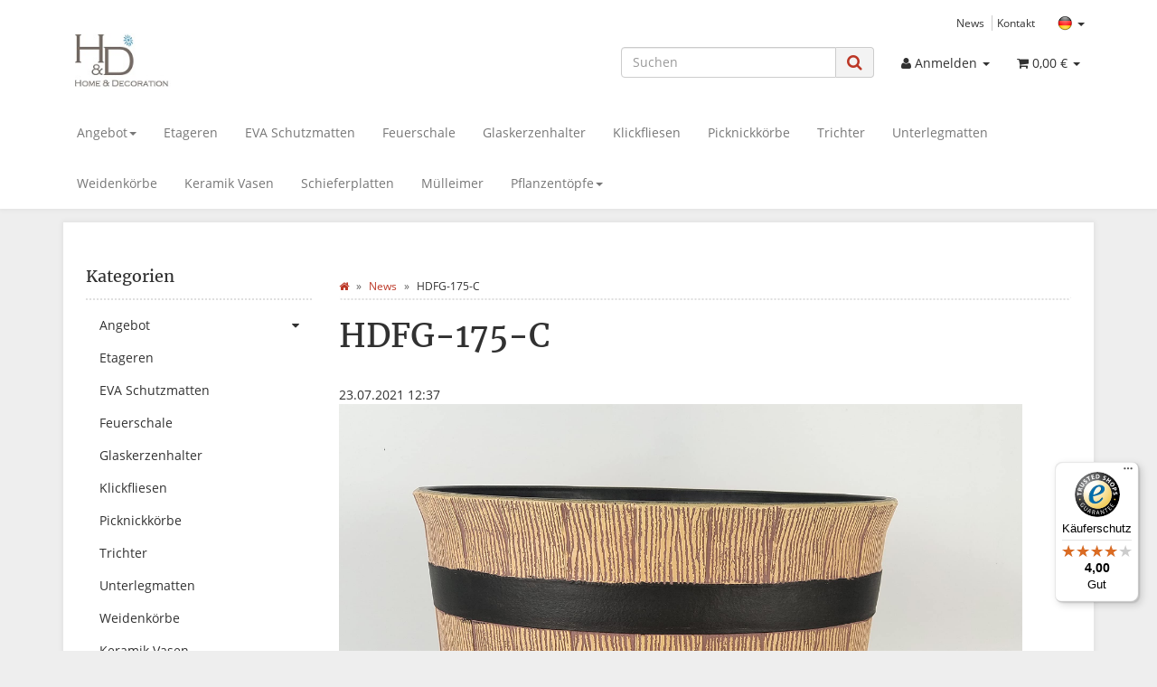

--- FILE ---
content_type: text/html; charset=iso-8859-1
request_url: https://homedecorations.de/HDFG-175-C
body_size: 9949
content:
<!DOCTYPE html>
<html lang="de" itemscope itemtype="http://schema.org/WebPage">

<head>
    
        <meta http-equiv="content-type" content="text/html; charset=iso-8859-1">
        <meta name="description" itemprop="description" content="">
        <meta name="keywords" itemprop="keywords" content="">
        <meta name="viewport" content="width=device-width, initial-scale=1.0, user-scalable=no">
        <meta http-equiv="X-UA-Compatible" content="IE=edge">
        <meta name="robots" content="index, follow">

        <meta itemprop="image" content="https://homedecorations.de/bilder/intern/shoplogo/HD_Logo_small.jpg">
        <meta itemprop="url" content="https://homedecorations.de/HDFG-175-C">
        <meta property="og:type" content="website">
        <meta property="og:site_name" content="">
        <meta property="og:title" content="">
        <meta property="og:description" content="">
        <meta property="og:image" content="bilder/intern/shoplogo/HD_Logo_small.jpg">
        <meta property="og:url" content="https://homedecorations.de/HDFG-175-C">
    

    <title itemprop="name"></title>

            <link rel="canonical" href="https://homedecorations.de/HDFG-175-C">
    
    
        <base href="https://homedecorations.de/">
    

    
                                    <link type="image/x-icon" href="templates/Evo/themes/base/images/favicon.ico" rel="shortcut icon">
                                

    
        
                                    <link type="text/css" href="templates/Evo/themes/evo/bootstrap.css?v=4.06" rel="stylesheet">
                            <link type="text/css" href="templates/Evo/themes/base/offcanvas-menu.css?v=4.06" rel="stylesheet">
                            <link type="text/css" href="templates/Evo/themes/base/pnotify.custom.css?v=4.06" rel="stylesheet">
                            <link type="text/css" href="templates/Evo/themes/base/jquery-slider.css?v=4.06" rel="stylesheet">
                            <link type="text/css" href="templates/Evo/themes/evo/custom.css?v=4.06" rel="stylesheet">
            

                                                <link type="text/css" href="includes/plugins/jtl_paypal/version/109/frontend/css/style.css?v=4.06" rel="stylesheet">
                                    <link type="text/css" href="includes/plugins/ara_Sprachen/version/103/frontend/css/plugin.css?v=4.06" rel="stylesheet">
                
                            
                    <link rel="alternate" type="application/rss+xml" title="Newsfeed " href="rss.xml">
                
                                        <link rel="alternate" hreflang="de" href="https://homedecorations.de/HDFG-175-C">
                                <link rel="alternate" hreflang="en" href="https://homedecorations.de/navi.php?n=292&amp;lang=eng">
                                <link rel="alternate" hreflang="es" href="https://homedecorations.de/navi.php?n=292&amp;lang=spa">
                                <link rel="alternate" hreflang="fr" href="https://homedecorations.de/navi.php?n=292&amp;lang=fre">
                                <link rel="alternate" hreflang="it" href="https://homedecorations.de/navi.php?n=292&amp;lang=ita">
            
            

    
    
            <style>
            body { background-color: #eee!important; }
        </style>
        
        <script src="templates/Evo/js/jquery-1.12.4.min.js"></script>
    
    
<script>
    var head_conf={head:"jtl",screens:[480,768,992,1200]};
    (function(n,t){"use strict";function w(){}function u(n,t){if(n){typeof n=="object"&&(n=[].slice.call(n));for(var i=0,r=n.length;i<r;i++)t.call(n,n[i],i)}}function it(n,i){var r=Object.prototype.toString.call(i).slice(8,-1);return i!==t&&i!==null&&r===n}function s(n){return it("Function",n)}function a(n){return it("Array",n)}function et(n){var i=n.split("/"),t=i[i.length-1],r=t.indexOf("?");return r!==-1?t.substring(0,r):t}function f(n){(n=n||w,n._done)||(n(),n._done=1)}function ot(n,t,r,u){var f=typeof n=="object"?n:{test:n,success:!t?!1:a(t)?t:[t],failure:!r?!1:a(r)?r:[r],callback:u||w},e=!!f.test;return e&&!!f.success?(f.success.push(f.callback),i.load.apply(null,f.success)):e||!f.failure?u():(f.failure.push(f.callback),i.load.apply(null,f.failure)),i}function v(n){var t={},i,r;if(typeof n=="object")for(i in n)!n[i]||(t={name:i,url:n[i]});else t={name:et(n),url:n};return(r=c[t.name],r&&r.url===t.url)?r:(c[t.name]=t,t)}function y(n){n=n||c;for(var t in n)if(n.hasOwnProperty(t)&&n[t].state!==l)return!1;return!0}function st(n){n.state=ft;u(n.onpreload,function(n){n.call()})}function ht(n){n.state===t&&(n.state=nt,n.onpreload=[],rt({url:n.url,type:"cache"},function(){st(n)}))}function ct(){var n=arguments,t=n[n.length-1],r=[].slice.call(n,1),f=r[0];return(s(t)||(t=null),a(n[0]))?(n[0].push(t),i.load.apply(null,n[0]),i):(f?(u(r,function(n){s(n)||!n||ht(v(n))}),b(v(n[0]),s(f)?f:function(){i.load.apply(null,r)})):b(v(n[0])),i)}function lt(){var n=arguments,t=n[n.length-1],r={};return(s(t)||(t=null),a(n[0]))?(n[0].push(t),i.load.apply(null,n[0]),i):(u(n,function(n){n!==t&&(n=v(n),r[n.name]=n)}),u(n,function(n){n!==t&&(n=v(n),b(n,function(){y(r)&&f(t)}))}),i)}function b(n,t){if(t=t||w,n.state===l){t();return}if(n.state===tt){i.ready(n.name,t);return}if(n.state===nt){n.onpreload.push(function(){b(n,t)});return}n.state=tt;rt(n,function(){n.state=l;t();u(h[n.name],function(n){f(n)});o&&y()&&u(h.ALL,function(n){f(n)})})}function at(n){n=n||"";var t=n.split("?")[0].split(".");return t[t.length-1].toLowerCase()}function rt(t,i){function e(t){t=t||n.event;u.onload=u.onreadystatechange=u.onerror=null;i()}function o(f){f=f||n.event;(f.type==="load"||/loaded|complete/.test(u.readyState)&&(!r.documentMode||r.documentMode<9))&&(n.clearTimeout(t.errorTimeout),n.clearTimeout(t.cssTimeout),u.onload=u.onreadystatechange=u.onerror=null,i())}function s(){if(t.state!==l&&t.cssRetries<=20){for(var i=0,f=r.styleSheets.length;i<f;i++)if(r.styleSheets[i].href===u.href){o({type:"load"});return}t.cssRetries++;t.cssTimeout=n.setTimeout(s,250)}}var u,h,f;i=i||w;h=at(t.url);h==="css"?(u=r.createElement("link"),u.type="text/"+(t.type||"css"),u.rel="stylesheet",u.href=t.url,t.cssRetries=0,t.cssTimeout=n.setTimeout(s,500)):(u=r.createElement("script"),u.type="text/"+(t.type||"javascript"),u.src=t.url);u.onload=u.onreadystatechange=o;u.onerror=e;u.async=!1;u.defer=!1;t.errorTimeout=n.setTimeout(function(){e({type:"timeout"})},7e3);f=r.head||r.getElementsByTagName("head")[0];f.insertBefore(u,f.lastChild)}function vt(){for(var t,u=r.getElementsByTagName("script"),n=0,f=u.length;n<f;n++)if(t=u[n].getAttribute("data-headjs-load"),!!t){i.load(t);return}}function yt(n,t){var v,p,e;return n===r?(o?f(t):d.push(t),i):(s(n)&&(t=n,n="ALL"),a(n))?(v={},u(n,function(n){v[n]=c[n];i.ready(n,function(){y(v)&&f(t)})}),i):typeof n!="string"||!s(t)?i:(p=c[n],p&&p.state===l||n==="ALL"&&y()&&o)?(f(t),i):(e=h[n],e?e.push(t):e=h[n]=[t],i)}function e(){if(!r.body){n.clearTimeout(i.readyTimeout);i.readyTimeout=n.setTimeout(e,50);return}o||(o=!0,vt(),u(d,function(n){f(n)}))}function k(){r.addEventListener?(r.removeEventListener("DOMContentLoaded",k,!1),e()):r.readyState==="complete"&&(r.detachEvent("onreadystatechange",k),e())}var r=n.document,d=[],h={},c={},ut="async"in r.createElement("script")||"MozAppearance"in r.documentElement.style||n.opera,o,g=n.head_conf&&n.head_conf.head||"head",i=n[g]=n[g]||function(){i.ready.apply(null,arguments)},nt=1,ft=2,tt=3,l=4,p;if(r.readyState==="complete")e();else if(r.addEventListener)r.addEventListener("DOMContentLoaded",k,!1),n.addEventListener("load",e,!1);else{r.attachEvent("onreadystatechange",k);n.attachEvent("onload",e);p=!1;try{p=!n.frameElement&&r.documentElement}catch(wt){}p&&p.doScroll&&function pt(){if(!o){try{p.doScroll("left")}catch(t){n.clearTimeout(i.readyTimeout);i.readyTimeout=n.setTimeout(pt,50);return}e()}}()}i.load=i.js=ut?lt:ct;i.test=ot;i.ready=yt;i.ready(r,function(){y()&&u(h.ALL,function(n){f(n)});i.feature&&i.feature("domloaded",!0)})})(window);
    (function(n,t){"use strict";jQuery["fn"]["ready"]=function(fn){jtl["ready"](function(){jQuery["ready"]["promise"]()["done"](fn)});return jQuery}})(window);
</script>


</head>




<body data-page="7" class="body-offcanvas">


<div id="main-wrapper" class="main-wrapper fluid aside-active">

        
    
        <header class="hidden-print container-block fixed-navbar" id="evo-nav-wrapper">
            <div class="container">
                
                                <div id="header-branding">
                    
                        
                        <div id="top-bar" class="text-right hidden-xs clearfix">
                            <ul class="list-inline user-settings pull-right user-settings-no-margin"><li class="language-dropdown dropdown"> 	<li class="language-dropdown dropdown  hidden-xs">
<a href="#" class="ara-active dropdown-toggle btn btn-default btn-xs" data-toggle="dropdown" itemprop="inLanguage" itemscope itemtype="http://schema.org/Language" title="Bitte wählen Sie eine Sprache"><span class="lang-ger"></span><img alt="Deutsch" src="https://homedecorations.de/includes/plugins/ara_Sprachen/version/103/frontend/assets/flaggen/ara-de.png"><span class="caret"></span></a>
		<ul id="language-dropdown" class="dropdown-menu dropdown-menu-right ">
			   			<li><a href="https://homedecorations.de/navi.php?n=292&amp;lang=eng" class="link_lang eng" rel="nofollow"> <img alt="Englisch" src="https://homedecorations.de/includes/plugins/ara_Sprachen/version/103/frontend/assets/flaggen/ara-en.png">Englisch</a></li>  			<li><a href="https://homedecorations.de/navi.php?n=292&amp;lang=spa" class="link_lang spa" rel="nofollow"> <img alt="Spanisch" src="https://homedecorations.de/includes/plugins/ara_Sprachen/version/103/frontend/assets/flaggen/ara-es.png">Spanisch</a></li>  			<li><a href="https://homedecorations.de/navi.php?n=292&amp;lang=fre" class="link_lang fre" rel="nofollow"> <img alt="Französisch" src="https://homedecorations.de/includes/plugins/ara_Sprachen/version/103/frontend/assets/flaggen/ara-fr.png">Französisch</a></li>  			<li><a href="https://homedecorations.de/navi.php?n=292&amp;lang=ita" class="link_lang ita" rel="nofollow"> <img alt="Italienisch" src="https://homedecorations.de/includes/plugins/ara_Sprachen/version/103/frontend/assets/flaggen/ara-it.png">Italienisch</a></li> 
		</ul>
</li>

</li></ul>
<ul class="cms-pages list-inline pull-right">
<li class="active"><a href="News" title="News">News</a></li>
<li class=""><a href="Kontakt" title="Kontakt">Kontakt</a></li>
</ul>
                        </div>
                        
                        
                        <div class="row">
                            <div class="col-xs-4" id="logo" itemprop="publisher" itemscope itemtype="http://schema.org/Organization" itemid="">
                                
                                <span itemprop="name" class="hidden"></span>
                                <meta itemprop="url" content="https://homedecorations.de">
                                <meta itemprop="logo" content="https://homedecorations.de/bilder/intern/shoplogo/HD_Logo_small.jpg">
                                <a href="https://homedecorations.de" title="">
                                                                            <img src="bilder/intern/shoplogo/HD_Logo_small.jpg" width="154" height="73" alt="" class="img-responsive">
                                                                    </a>
                                
                            </div>
                            <div class="col-xs-8" id="shop-nav">
                            
                                <ul class="header-shop-nav nav navbar-nav force-float horizontal pull-right">
<li id="search"><form action="navi.php" method="GET"><div class="input-group">
<input name="qs" type="text" class="form-control ac_input" placeholder="Suchen" autocomplete="off" aria-label="Suchen"><span class="input-group-addon"><button type="submit" name="search" id="search-submit-button" aria-label="Suchen"><span class="fa fa-search"></span></button></span>
</div></form></li>
<li class="dropdown hidden-xs">
<a href="#" class="dropdown-toggle" data-toggle="dropdown" title="Anmelden"><i class="fa fa-user"></i> <span class="hidden-xs hidden-sm"> Anmelden </span> <i class="caret"></i></a><ul id="login-dropdown" class="dropdown-menu dropdown-menu-right">
<li><form action="https://homedecorations.de/jtl.php" method="post" class="form evo-validate">
<input type="hidden" class="jtl_token" name="jtl_token" value="f54d895be2bda702166994cd29f1ee35"><fieldset id="quick-login">
<div class="form-group"><input type="email" name="email" id="email_quick" class="form-control" placeholder="Email-Adresse" required></div>
<div class="form-group"><input type="password" name="passwort" id="password_quick" class="form-control" placeholder="Passwort" required></div>
<div class="form-group">
<input type="hidden" name="login" value="1"><button type="submit" id="submit-btn" class="btn btn-primary btn-block">Anmelden</button>
</div>
</fieldset>
</form></li>
<li><a href="https://homedecorations.de/pass.php" rel="nofollow" title="Passwort vergessen">Passwort vergessen</a></li>
<li><a href="https://homedecorations.de/registrieren.php" title="Jetzt registrieren">Neu hier? Jetzt registrieren</a></li>
</ul>
</li>
<li class="hidden-xs cart-menu dropdown" data-toggle="basket-items">
<a href="https://homedecorations.de/warenkorb.php" class="dropdown-toggle" data-toggle="dropdown" title="Warenkorb">
    <span class="fa fa-shopping-cart"></span>
        <span class="shopping-cart-label hidden-sm"> 0,00 &#8364;</span> <span class="caret"></span>
</a>
<ul class="cart-dropdown dropdown-menu dropdown-menu-right">
    <li>
            <a href="https://homedecorations.de/warenkorb.php" title="Es befinden sich keine Artikel im Warenkorb">Es befinden sich keine Artikel im Warenkorb</a>
    </li>

</ul>
</li>
</ul>
                            
                            </div>
                        </div>
                        
                    
                </div>
                                
            </div>
                        
            
            <div class="category-nav navbar-wrapper hidden-xs">
                
<div id="evo-main-nav-wrapper" class="nav-wrapper do-affix"><nav id="evo-main-nav" class="navbar navbar-default"><div class="container">
<div class="navbar-header visible-affix pull-left hidden-xs hidden-sm"><a class="navbar-brand" href="https://homedecorations.de" title=""><img src="bilder/intern/shoplogo/HD_Logo_small.jpg" width="154" height="73" alt="" class="img-responsive-height"></a></div>
<div class="megamenu"><ul class="nav navbar-nav force-float">
<li class="dropdown megamenu-fw">
<a href="Angebot" class="dropdown-toggle" data-toggle="dropdown" data-hover="dropdown" data-delay="300" data-hover-delay="100" data-close-others="true">Angebot<span class="caret"></span></a><ul class="dropdown-menu keepopen"><li><div class="megamenu-content">
<div class="category-title text-center"><a href="Angebot">Angebot</a></div>
<hr class="hr-sm">
<div class="row"><div class="col-xs-12 mega-categories"><div class="row row-eq-height row-eq-img-height"></div></div></div>
</div></li></ul>
</li>
<li class=""><a href="Etageren">Etageren</a></li>
<li class=""><a href="EVA-Schutzmatten">EVA Schutzmatten</a></li>
<li class=""><a href="Feuerschale_1">Feuerschale</a></li>
<li class=""><a href="Glaskerzenhalter">Glaskerzenhalter</a></li>
<li class=""><a href="Klickfliesen">Klickfliesen</a></li>
<li class=""><a href="Picknickkoerbe_1">Picknickkörbe</a></li>
<li class=""><a href="Trichter">Trichter</a></li>
<li class=""><a href="Unterlegmatten">Unterlegmatten</a></li>
<li class=""><a href="Weidenkoerbe">Weidenkörbe</a></li>
<li class=""><a href="Keramik-Vasen">Keramik Vasen</a></li>
<li class=""><a href="Schieferplatten">Schieferplatten</a></li>
<li class=""><a href="Muelleimer_1">Mülleimer</a></li>
<li class="dropdown megamenu-fw">
<a href="Pflanzentoepfe" class="dropdown-toggle" data-toggle="dropdown" data-hover="dropdown" data-delay="300" data-hover-delay="100" data-close-others="true">Pflanzentöpfe<span class="caret"></span></a><ul class="dropdown-menu keepopen"><li><div class="megamenu-content">
<div class="category-title text-center"><a href="Pflanzentoepfe">Pflanzentöpfe</a></div>
<hr class="hr-sm">
<div class="row"><div class="col-xs-12 mega-categories"><div class="row row-eq-height row-eq-img-height"></div></div></div>
</div></li></ul>
</li>
<li class="cart-menu visible-affix dropdown bs-hover-enabled pull-right" data-toggle="basket-items">
<a href="https://homedecorations.de/warenkorb.php" class="dropdown-toggle" data-toggle="dropdown" title="Warenkorb">
    <span class="fa fa-shopping-cart"></span>
        <span class="shopping-cart-label hidden-sm"> 0,00 &#8364;</span> <span class="caret"></span>
</a>
<ul class="cart-dropdown dropdown-menu dropdown-menu-right">
    <li>
            <a href="https://homedecorations.de/warenkorb.php" title="Es befinden sich keine Artikel im Warenkorb">Es befinden sich keine Artikel im Warenkorb</a>
    </li>

</ul>
</li>
</ul></div>
</div></nav></div>
            </div>
            
            
            
                        <nav id="shop-nav-xs" class="navbar navbar-default visible-xs">
<div class="container-fluid"><div class="navbar-collapse">
<ul class="nav navbar-nav navbar-left force-float"><li><a href="#" class="offcanvas-toggle" data-toggle="offcanvas" data-target="#navbar-offcanvas"><i class="fa fa-bars"></i> Alle Kategorien</a></li></ul>
<ul class="nav navbar-nav navbar-right force-float action-nav">
<li><a href="https://homedecorations.de/jtl.php" title="Mein Konto"><span class="fa fa-user"></span></a></li>
<li><a href="https://homedecorations.de/warenkorb.php" title="Warenkorb"><span class="fa fa-shopping-cart"></span></a></li>
</ul>
</div></div>
</nav>


<nav class="navbar navbar-default navbar-offcanvas" id="navbar-offcanvas">
<nav class="navbar navbar-inverse"><div class="container-fluid"><div class="navbar-nav nav navbar-right text-right"><a class="btn btn-offcanvas btn-default btn-close navbar-btn"><span class="fa fa-times"></span></a></div></div></nav><div class="container-fluid"><div class="sidebar-offcanvas">
<div class="navbar-categories"><ul class="nav navbar-nav">    <li>
<a href="Angebot" class="nav-sub" data-ref="99">Angebot<i class="fa fa-caret-right nav-toggle pull-right"></i></a><ul class="nav">    </ul>
</li>
<li><a href="Etageren" data-ref="103">Etageren</a></li>
<li><a href="EVA-Schutzmatten" data-ref="66">EVA Schutzmatten</a></li>
<li><a href="Feuerschale_1" data-ref="110">Feuerschale</a></li>
<li><a href="Glaskerzenhalter" data-ref="53">Glaskerzenhalter</a></li>
<li><a href="Klickfliesen" data-ref="67">Klickfliesen</a></li>
<li><a href="Picknickkoerbe_1" data-ref="100">Picknickkörbe</a></li>
<li><a href="Trichter" data-ref="113">Trichter</a></li>
<li><a href="Unterlegmatten" data-ref="91">Unterlegmatten</a></li>
<li><a href="Weidenkoerbe" data-ref="52">Weidenkörbe</a></li>
<li><a href="Keramik-Vasen" data-ref="36">Keramik Vasen</a></li>
<li><a href="Schieferplatten" data-ref="112">Schieferplatten</a></li>
<li><a href="Muelleimer_1" data-ref="62">Mülleimer</a></li>
<li>
<a href="Pflanzentoepfe" class="nav-sub" data-ref="27">Pflanzentöpfe<i class="fa fa-caret-right nav-toggle pull-right"></i></a><ul class="nav">    </ul>
</li>
</ul></div>
<hr>
<ul class="nav navbar-nav">
<li class="active"><a href="News" title="News">News</a></li>
<li class=""><a href="Kontakt" title="Kontakt">Kontakt</a></li>
</ul>
</div></div>
</nav>
        </header>
    


    
    <div id="content-wrapper">
    
    
    
                                    

    
    <div class="container">
    
    
    
    <div class="container-block beveled">
    

    
        
    
    
    <div class="row">
    
    
    
    <div id="content" class="col-xs-12  col-lg-9 col-lg-push-3">
    
    
    
        <div class="breadcrumb-wrapper hidden-xs"><div class="row"><div class="col-xs-12"><ul id="breadcrumb" class="breadcrumb" itemprop="breadcrumb" itemscope itemtype="http://schema.org/BreadcrumbList">
<li class="breadcrumb-item first" itemprop="itemListElement" itemscope itemtype="http://schema.org/ListItem">
<a itemprop="item" href="https://homedecorations.de/" title="Startseite"><span class="fa fa-home"></span><span itemprop="name" class="hidden">Startseite</span></a><meta itemprop="url" content="https://homedecorations.de/">
<meta itemprop="position" content="1">
</li>
<li class="breadcrumb-item" itemprop="itemListElement" itemscope itemtype="http://schema.org/ListItem">
<a itemprop="item" href="https://homedecorations.de/News" title="News"><span itemprop="name">News</span></a><meta itemprop="url" content="https://homedecorations.de/News">
<meta itemprop="position" content="2">
</li>
<li class="breadcrumb-item last" itemprop="itemListElement" itemscope itemtype="http://schema.org/ListItem">
<span itemprop="name">HDFG-175-C</span><meta itemprop="position" content="3">
</li>
</ul></div></div></div>
    




                

    


    <article itemprop="mainEntity" itemscope itemtype="https://schema.org/BlogPosting">
        <meta itemprop="mainEntityOfPage" content="https://homedecorations.de/HDFG-175-C">
        <h1 itemprop="headline">
            HDFG-175-C
        </h1>
                    <meta itemprop="image" content="https://homedecorations.de/">
                <p class="text-muted">
                                        </p>
<div itemprop="author publisher" itemscope itemtype="http://schema.org/Organization" class="hidden">
                    <span itemprop="name"></span>
                    <meta itemprop="logo" content="/bilder/intern/shoplogo/HD_Logo_small.jpg">
                </div>
                        <time itemprop="dateModified" class="hidden">2022-03-03 07:14:23</time>            <time itemprop="datePublished" datetime="2021-07-23 12:37:00" class="hidden">2021-07-23 12:37:00</time><span class="v-box">23.07.2021 12:37</span>
        

        <div itemprop="articleBody" class="row">
            <div class="col-xs-12">
                <p><img alt="" src="/mediafiles/Bilder/81zBaQFr-LS.jpg" style="width: 756px; height: 567px;"></p>

<p><img alt="" src="/mediafiles/Bilder/175C.png" style="width: 756px; height: 440px;"></p>

            </div>
        </div>

                    <div class="top10 news-categorylist">
                                    <a itemprop="articleSection" href="Antike-Plastikvasen" title="" class="badge">Antike Plastikvasen</a>
                
            </div>
        
                    
                            <hr>
                <div class="alert alert-danger">Bitte melden Sie sich an, um einen Kommentar zu schreiben.</div>
                        </article>

    


    
    
    </div>
    
    
    
    
            
        <aside id="sidepanel_left" class="hidden-print col-xs-12  col-lg-3 col-lg-pull-9">
            <section class="panel panel-default box box-categories word-break" id="sidebox_categories0">
            <div class="panel-heading">
                <h5 class="panel-title">Kategorien</h5>
            </div>
            <div class="box-body">
                <nav class="nav-panel">
                    <ul class="nav">
                            <li>
<a href="Angebot" class="nav-sub" data-ref="99">Angebot<i class="fa fa-caret-down nav-toggle pull-right"></i></a><ul class="nav">    </ul>
</li>
<li><a href="Etageren" data-ref="103">Etageren</a></li>
<li><a href="EVA-Schutzmatten" data-ref="66">EVA Schutzmatten</a></li>
<li><a href="Feuerschale_1" data-ref="110">Feuerschale</a></li>
<li><a href="Glaskerzenhalter" data-ref="53">Glaskerzenhalter</a></li>
<li><a href="Klickfliesen" data-ref="67">Klickfliesen</a></li>
<li><a href="Picknickkoerbe_1" data-ref="100">Picknickkörbe</a></li>
<li><a href="Trichter" data-ref="113">Trichter</a></li>
<li><a href="Unterlegmatten" data-ref="91">Unterlegmatten</a></li>
<li><a href="Weidenkoerbe" data-ref="52">Weidenkörbe</a></li>
<li><a href="Keramik-Vasen" data-ref="36">Keramik Vasen</a></li>
<li><a href="Schieferplatten" data-ref="112">Schieferplatten</a></li>
<li><a href="Muelleimer_1" data-ref="62">Mülleimer</a></li>
<li>
<a href="Pflanzentoepfe" class="nav-sub" data-ref="27">Pflanzentöpfe<i class="fa fa-caret-down nav-toggle pull-right"></i></a><ul class="nav">    </ul>
</li>
                    </ul>
                </nav>
            </div>
        </section><section class="hidden box-compare" id="sidebox108"></section>
        </aside>
        
        
    
    
    </div>
    
    
    
    </div>
    
    
    
    </div>
    
    
    
    </div>
    



    <div class="clearfix"></div>
    <footer id="footer" class="container-block">
        <div class="hidden-print container">
            
            
            
                            <div class="row" id="footer-boxes">
                                                                        <div class="col-xs-6 col-md-3">
                                                                                                                                                    <section class="panel panel-default box box-custom" id="sidebox150">
    <div class="panel-heading">
        <h5 class="panel-title">KONTAKT</h5>
    </div>
    <div class="panel-body panel-strap">
        <p><a href="/Wir-ueber-uns"><img alt="" src="/bilder/intern/shoplogo/HD_Logo_small.jpg"></a></p>

<p>H&amp;D Manufaktur GmbH</p>

<p>Maybachstraße 6<br>
69214 Eppelheim<br>
Deutschland</p>

<p><a href="https://www.google.com/maps/place/H%26D+Manufaktur+GmbH/@49.4102956,8.625709,15z/data=!4m5!3m4!1s0x0:0x7e744dd5f4352413!8m2!3d49.4102956!4d8.625709" target="_blank"><img alt="" src="https://lh3.googleusercontent.com/ANrXTXyMW1s9KaGXkwnv4BHOAFPHzS7tieeDkY_vLS9km5_QUtu4tygfc7TkqDK4REy8PTeqQBq3X8Ylss8oLd4aAClsp6fJlE_f"></a></p>

<p>Telefon: 06221 - 755 25 - 80<br>
Fax: 06221 - 755 25 - 82<br>
E-Mail: info@hd-homeart.de</p>
<script src="https://messe.support/widget/imm/?halle=10.1&amp;stand=029&amp;link=https://homedecorations.de/&amp;lang=de"></script>    </div>
</section>
                                                                                                </div>
                                                                                                <div class="col-xs-6 col-md-3">
                                                                                                                                                    <section class="panel panel-default box box-custom" id="sidebox151">
    <div class="panel-heading">
        <h5 class="panel-title">ZAHLUNGSARTEN</h5>
    </div>
    <div class="panel-body panel-strap">
        <p><img alt="" src="/bilder/homepage/btn_vorkasse.png" style="height:33px; width:50px"><img alt="" src="/bilder/homepage/btn_paypal.png" style="height:33px; width:50px"><img alt="" src="/bilder/homepage/btn_visa.png" style="height:33px; width:50px"><img alt="" src="/bilder/homepage/btn_mastercard.png" style="height:33px; width:50px"><img alt="" src="/bilder/homepage/btn_sofortueberweisung.png" style="height:33px; width:50px"></p>

<p><strong>&#10004;</strong> Vorkasse <br>
<strong>&#10004;</strong> Paypal <br>
<strong>&#10004;</strong> Visa<br>
<strong>&#10004;</strong> Mastercard <br>
<strong>&#10004;</strong> Sofort-Überweisung </p>
    </div>
</section>
                                                                                                </div>
                                                                                                <div class="col-xs-6 col-md-3">
                                                                                                                                                    <section class="panel panel-default box box-custom" id="sidebox152">
    <div class="panel-heading">
        <h5 class="panel-title">VERSANDDIENSTLEISTER</h5>
    </div>
    <div class="panel-body panel-strap">
        <p><img alt="" src="/bilder/homepage/btn_dhl.png" style="height:33px; margin:2px 0px; width:47px"></p>

<p>Versandkosten können Sie <a href="http://homedecorations.de/Versandinformationen_1">hier einsehen.</a></p>
    </div>
</section>
                                                                                                </div>
                                                                                                <div class="col-xs-6 col-md-3">
                                                                                                                                                        <section class="panel panel-default box box-linkgroup" id="box122">
        <div class="panel-heading">
            <h5 class="panel-title">Gesetzliche Informationen</h5>
        </div>
        <div class="box-body nav-panel">
            <ul class="nav nav-list">
                <li class=""><a href="https://homedecorations.de/Datenschutz_2" title="Datenschutzerklärung" data-ref="69">Datenschutz</a></li>
<li class=""><a href="https://homedecorations.de/AGB_2" title="Allgemeine Geschäftsbedingungen" data-ref="67">AGB</a></li>
<li class=""><a href="https://homedecorations.de/Sitemap_3" title="Seitenübersicht" data-ref="59">Sitemap</a></li>
<li class=""><a href="https://homedecorations.de/Impressum" data-ref="49">Impressum</a></li>
<li class=""><a href="https://homedecorations.de/Batteriegesetzhinweise" data-ref="73">Batteriegesetzhinweise</a></li>
<li class=""><a href="https://homedecorations.de/Widerrufsrecht" rel="nofollow" data-ref="74">Widerrufsrecht</a></li>
            </ul>
        </div>
    </section>

                                                                                                </div>
                                            
                </div>
                        

            
                        
            <div class="row">
                
                                    <div class="language-dropdown dropdown visible-xs col-xs-6 text-center">
                        <a href="#" class="dropdown-toggle" data-toggle="dropdown" title="Bitte wählen Sie eine Sprache">
                            <i class="fa fa-language"></i>
                            <span class="caret"></span>
                        </a>
                        <ul id="language-dropdown-small" class="dropdown-menu dropdown-menu-right">
                                                                                                <li class="active lang-ger visible-xs"><a>Deutsch</a></li>
                                                                                                                                                                                                                                                                                                            
                                                                                                                                                            <li>
                                        <a href="https://homedecorations.de/navi.php?n=292&amp;lang=eng" class="link_lang eng" rel="nofollow">Englisch</a>
                                    </li>
                                                                                                                                <li>
                                        <a href="https://homedecorations.de/navi.php?n=292&amp;lang=spa" class="link_lang spa" rel="nofollow">Spanisch</a>
                                    </li>
                                                                                                                                <li>
                                        <a href="https://homedecorations.de/navi.php?n=292&amp;lang=fre" class="link_lang fre" rel="nofollow">Französisch</a>
                                    </li>
                                                                                                                                <li>
                                        <a href="https://homedecorations.de/navi.php?n=292&amp;lang=ita" class="link_lang ita" rel="nofollow">Italienisch</a>
                                    </li>
                                                            
                        </ul>
                    </div>
                                
                
                                
            </div>
            <div class="footnote-vat text-center">
                                    
                                                    
                                
                    <p class="padded-lg-top">
                        <span class="footnote-reference">*</span> Alle Preise inkl. gesetzlicher USt., zzgl. <a href="https://homedecorations.de/Versandinformationen_1">Versand</a>                    </p>
                
            </div>
                </div>
        <div id="copyright" class="container-block">
            
                <div class="container">
                                        <ul class="row list-unstyled">
                        <li class="col-xs-12 col-md-3">
                                                                                </li>
                        <li class="col-xs-12 col-md-6 text-center">
                                                    </li>
                        <li class="col-xs-12 col-md-3 text-right" id="system-credits">
                                                        Powered by <a href="http://jtl-url.de/jtlshop" title="JTL-Shop" target="_blank" rel="noopener nofollow">JTL-Shop</a>
                                                    </li>
                    </ul>
                                     </div>
            
        </div>
    </footer>



</div> 




        
    
            <script type="text/javascript">
            function gaOptout() {
              document.cookie = disableStr + '=true; expires=Thu, 31 Dec 2099 23:59:59 UTC; path=/';
              window[disableStr] = true;
            }

            var gaProperty = 'UA-129589789-1';
            var disableStr = 'ga-disable-' + gaProperty;
            if (document.cookie.indexOf(disableStr + '=true') > -1) {
              window[disableStr] = true;
            } else {
                var _gaq = _gaq || [];
                _gaq.push(['_setAccount', 'UA-129589789-1']);
                _gaq.push(['_gat._anonymizeIp']);
                _gaq.push(['_trackPageview']);
                (function () {
                    var ga = document.createElement('script'),
                        s;
                    ga.type = 'text/javascript';
                    ga.async = true;
                    ga.src = ('https:' === document.location.protocol ? 'https://ssl' : 'http://www') + '.google-analytics.com/ga.js';
                    s = document.getElementsByTagName('script')[0];
                    s.parentNode.insertBefore(ga, s);
                })();
            }
        </script>
    
    <script>
        jtl.load(["includes/plugins/jtl_paypal/version/109/frontend/js/paypal.js?v=4.06","templates/Evo/js/jquery.touch.min.js?v=4.06","templates/Evo/js/jquery.backstretch.min.js?v=4.06","templates/Evo/js/jquery.dimension.js?v=4.06","templates/Evo/js/jquery.offcanvas.js?v=4.06","templates/Evo/js/jquery.nivo.slider.pack.js?v=4.06","templates/Evo/js/jquery.waitforimages.js?v=4.06","templates/Evo/js/jquery.lazy.js?v=4.06","templates/Evo/js/jquery.serialize-object.js?v=4.06","templates/Evo/js/bootstrap.min.js?v=4.06","templates/Evo/js/bootstrap-tabdrop.js?v=4.06","templates/Evo/js/bootstrap-slider.js?v=4.06","templates/Evo/js/bootstrap-modal.js?v=4.06","templates/Evo/js/bootstrap-grid.js?v=4.06","templates/Evo/js/bootstrap-toolkit.js?v=4.06","templates/Evo/js/bootstrap-select.js?v=4.06","templates/Evo/js/bootstrap-hover-dropdown.min.js?v=4.06","templates/Evo/js/jtl.evo.js?v=4.06","templates/Evo/js/jtl.article.js?v=4.06","templates/Evo/js/jtl.basket.js?v=4.06","templates/Evo/js/jtl.io.js?v=4.06","templates/Evo/js/jtl.gallery.js?v=4.06","templates/Evo/js/typeahead.bundle.js?v=4.06","templates/Evo/js/photoswipe.js?v=4.06","templates/Evo/js/slick.js?v=4.06","templates/Evo/js/spin.js?v=4.06","templates/Evo/js/global.js?v=4.06",]);
            </script>

<script type="text/javascript">
  (function () { 
    var _tsid = 'X13C787FFCD2021251360D942ABF0E7D3'; 
    _tsConfig = { 
      'yOffset': '0', /* offset from page bottom */
      'variant': 'reviews', /* default, reviews, custom, custom_reviews */
      'customElementId': '', /* required for variants custom and custom_reviews */
      'trustcardDirection': '', /* for custom variants: topRight, topLeft, bottomRight, bottomLeft */
      'customBadgeWidth': '', /* for custom variants: 40 - 90 (in pixels) */
      'customBadgeHeight': '', /* for custom variants: 40 - 90 (in pixels) */
      'disableResponsive': 'false', /* deactivate responsive behaviour */
      'disableTrustbadge': 'false' /* deactivate trustbadge */
    };
    var _ts = document.createElement('script');
    _ts.type = 'text/javascript'; 
    _ts.charset = 'utf-8'; 
    _ts.async = true; 
    _ts.src = '//widgets.trustedshops.com/js/' + _tsid + '.js'; 
    var __ts = document.getElementsByTagName('script')[0];
    __ts.parentNode.insertBefore(_ts, __ts);
  })();
</script>
</body>
</html>


--- FILE ---
content_type: text/javascript
request_url: https://widgets.trustedshops.com/js/X13C787FFCD2021251360D942ABF0E7D3.js
body_size: 1264
content:
((e,t)=>{const a={shopInfo:{tsId:"X13C787FFCD2021251360D942ABF0E7D3",name:"homedecorations.de",url:"homedecorations.de",language:"de",targetMarket:"DEU",ratingVariant:"WIDGET",eTrustedIds:{accountId:"acc-d0d7fdd8-724d-484a-b353-3cf869e69269",channelId:"chl-15872989-7ab5-461d-990d-adfca4cbfbc5"},buyerProtection:{certificateType:"CLASSIC",certificateState:"PRODUCTION",mainProtectionCurrency:"EUR",classicProtectionAmount:100,maxProtectionDuration:30,plusProtectionAmount:2e4,basicProtectionAmount:100,firstCertified:"2017-12-20 00:00:00"},reviewSystem:{rating:{averageRating:4,averageRatingCount:7,overallRatingCount:52,distribution:{oneStar:0,twoStars:1,threeStars:1,fourStars:2,fiveStars:3}},reviews:[{average:4,rawChangeDate:"2025-11-13T17:32:33.000Z",changeDate:"13.11.2025",transactionDate:"6.11.2025"},{average:5,rawChangeDate:"2025-10-18T08:46:00.000Z",changeDate:"18.10.2025"},{average:5,rawChangeDate:"2025-05-23T17:02:56.000Z",changeDate:"23.5.2025"}]},features:["GUARANTEE_RECOG_CLASSIC_INTEGRATION","SHOP_CONSUMER_MEMBERSHIP","DISABLE_REVIEWREQUEST_SENDING","MARS_EVENTS","MARS_REVIEWS","MARS_PUBLIC_QUESTIONNAIRE","MARS_QUESTIONNAIRE"],consentManagementType:"OFF",urls:{profileUrl:"https://www.trustedshops.de/bewertung/info_X13C787FFCD2021251360D942ABF0E7D3.html",profileUrlLegalSection:"https://www.trustedshops.de/bewertung/info_X13C787FFCD2021251360D942ABF0E7D3.html#legal-info",reviewLegalUrl:"https://help.etrusted.com/hc/de/articles/23970864566162"},contractStartDate:"2017-11-21 00:00:00",shopkeeper:{name:"H & D Manufaktur GmbH",street:"c/ o Anwaltskanzlei Bernhard Olbrich, Kastellweg 10",country:"DE",city:"Heidelberg",zip:"69120"},displayVariant:"full",variant:"full",twoLetterCountryCode:"DE"},"process.env":{STAGE:"prod"},externalConfig:{trustbadgeScriptUrl:"https://widgets.trustedshops.com/assets/trustbadge.js",cdnDomain:"widgets.trustedshops.com"},elementIdSuffix:"-98e3dadd90eb493088abdc5597a70810",buildTimestamp:"2026-01-14T08:49:31.985Z",buildStage:"prod"},r=a=>{const{trustbadgeScriptUrl:r}=a.externalConfig;let o=t.querySelector(`script[src="${r}"]`);o&&t.body.removeChild(o),o=t.createElement("script"),o.src=r,o.charset="utf-8",o.setAttribute("data-type","trustbadge-business-logic"),o.onerror=()=>{throw new Error(`The Trustbadge script could not be loaded from ${r}. Have you maybe selected an invalid TSID?`)},o.onload=()=>{e.trustbadge?.load(a)},t.body.appendChild(o)};"complete"===t.readyState?r(a):e.addEventListener("load",(()=>{r(a)}))})(window,document);